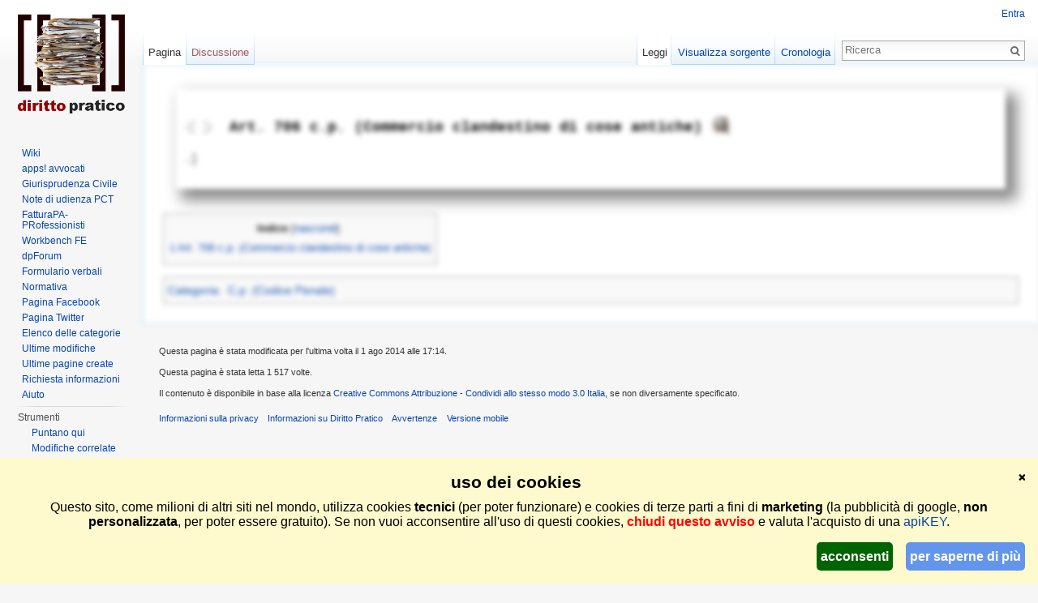

--- FILE ---
content_type: text/html; charset=UTF-8
request_url: https://wiki.dirittopratico.it/Art._706_c.p.
body_size: 10268
content:
<!DOCTYPE html>
<html lang="it" dir="ltr" class="client-nojs">
<head>
<meta charset="UTF-8" />
<title>Art. 706 c.p. (Commercio clandestino di cose antiche)</title>
<meta name="generator" content="MediaWiki 1.24.2" />
<meta name="keywords" content="Art.,706,c.p.,Commercio,clandestino,di,cose,antiche" />
<meta name="description" content="Art. 706 cp (codice penale) (Commercio clandestino di cose antiche)" />
<meta name="twitter:description" content="Art. 706 cp (codice penale) (Commercio clandestino di cose antiche)" />
<link rel="shortcut icon" href="/favicon.ico" />
<link rel="search" type="application/opensearchdescription+xml" href="/opensearch_desc.php" title="Diritto Pratico (it)" />
<link rel="EditURI" type="application/rsd+xml" href="https://wiki.dirittopratico.it/api.php?action=rsd" />
<link rel="alternate" hreflang="x-default" href="/Art._706_c.p." />
<link rel="copyright" href="https://creativecommons.org/licenses/by-sa/3.0/it/" />
<link rel="alternate" type="application/atom+xml" title="Feed Atom di Diritto Pratico" href="/index.php?title=Speciale:UltimeModifiche&amp;feed=atom" />
<link rel="stylesheet" href="https://wiki.dirittopratico.it/load.php?debug=false&amp;lang=it&amp;modules=mediawiki.legacy.commonPrint%2Cshared%7Cmediawiki.skinning.interface%7Cmediawiki.ui.button%7Cskins.vector.styles&amp;only=styles&amp;skin=vector&amp;*" />
<style>.firstHeading, .subtitle, #siteSub, #contentSub, .pagetitle { display:none; }</style>
<meta name="ResourceLoaderDynamicStyles" content="" />
<link rel="stylesheet" href="https://wiki.dirittopratico.it/load.php?debug=false&amp;lang=it&amp;modules=site&amp;only=styles&amp;skin=vector&amp;*" />
<style>a:lang(ar),a:lang(kk-arab),a:lang(mzn),a:lang(ps),a:lang(ur){text-decoration:none}
/* cache key: ubq8vvs9_rw9OL-wiki:resourceloader:filter:minify-css:7:8de84c833c72ea73a20011cf09df82c7 */</style>
<script src="https://wiki.dirittopratico.it/load.php?debug=false&amp;lang=it&amp;modules=startup&amp;only=scripts&amp;skin=vector&amp;*"></script>
<script>if(window.mw){
mw.config.set({"wgCanonicalNamespace":"","wgCanonicalSpecialPageName":false,"wgNamespaceNumber":0,"wgPageName":"Art._706_c.p.","wgTitle":"Art. 706 c.p.","wgCurRevisionId":60487,"wgRevisionId":60487,"wgArticleId":749,"wgIsArticle":true,"wgIsRedirect":false,"wgAction":"view","wgUserName":null,"wgUserGroups":["*"],"wgCategories":["C.p. (Codice Penale)"],"wgBreakFrames":false,"wgPageContentLanguage":"it","wgPageContentModel":"wikitext","wgSeparatorTransformTable":[",\t."," \t,"],"wgDigitTransformTable":["",""],"wgDefaultDateFormat":"dmy","wgMonthNames":["","gennaio","febbraio","marzo","aprile","maggio","giugno","luglio","agosto","settembre","ottobre","novembre","dicembre"],"wgMonthNamesShort":["","gen","feb","mar","apr","mag","giu","lug","ago","set","ott","nov","dic"],"wgRelevantPageName":"Art._706_c.p.","wgIsProbablyEditable":false,"wgRestrictionEdit":[],"wgRestrictionMove":[],"wgWikiEditorEnabledModules":{"toolbar":true,"dialogs":true,"hidesig":true,"preview":true,"previewDialog":false,"publish":true},"wgCategoryTreePageCategoryOptions":"{\"mode\":0,\"hideprefix\":20,\"showcount\":true,\"namespaces\":false}"});
}</script><script>if(window.mw){
mw.loader.implement("user.options",function($,jQuery){mw.user.options.set({"ccmeonemails":0,"cols":80,"date":"default","diffonly":0,"disablemail":0,"editfont":"default","editondblclick":0,"editsectiononrightclick":0,"enotifminoredits":0,"enotifrevealaddr":0,"enotifusertalkpages":1,"enotifwatchlistpages":1,"extendwatchlist":0,"fancysig":0,"forceeditsummary":0,"gender":"unknown","hideminor":0,"hidepatrolled":0,"imagesize":2,"math":1,"minordefault":0,"newpageshidepatrolled":0,"nickname":"","norollbackdiff":0,"numberheadings":0,"previewonfirst":0,"previewontop":1,"rcdays":7,"rclimit":50,"rows":25,"showhiddencats":0,"shownumberswatching":1,"showtoolbar":1,"skin":"vector","stubthreshold":0,"thumbsize":5,"underline":2,"uselivepreview":0,"usenewrc":0,"watchcreations":1,"watchdefault":1,"watchdeletion":0,"watchlistdays":3,"watchlisthideanons":0,"watchlisthidebots":0,"watchlisthideliu":0,"watchlisthideminor":0,"watchlisthideown":0,"watchlisthidepatrolled":0,"watchmoves":0,"watchrollback":0,
"wllimit":250,"useeditwarning":1,"prefershttps":1,"usebetatoolbar":1,"usebetatoolbar-cgd":1,"wikieditor-preview":1,"wikieditor-publish":1,"language":"it","variant-gan":"gan","variant-iu":"iu","variant-kk":"kk","variant-ku":"ku","variant-shi":"shi","variant-sr":"sr","variant-tg":"tg","variant-uz":"uz","variant-zh":"zh","searchNs0":true,"searchNs1":false,"searchNs2":false,"searchNs3":false,"searchNs4":false,"searchNs5":false,"searchNs6":false,"searchNs7":false,"searchNs8":false,"searchNs9":false,"searchNs10":false,"searchNs11":false,"searchNs12":false,"searchNs13":false,"searchNs14":false,"searchNs15":false,"variant":"it"});},{},{});mw.loader.implement("user.tokens",function($,jQuery){mw.user.tokens.set({"editToken":"+\\","patrolToken":"+\\","watchToken":"+\\"});},{},{});
/* cache key: ubq8vvs9_rw9OL-wiki:resourceloader:filter:minify-js:7:a7fd470c6f6273bc884792ec410e1cc7 */
}</script>
<script>if(window.mw){
mw.loader.load(["mediawiki.page.startup","mediawiki.legacy.wikibits","mediawiki.legacy.ajax","skins.vector.js"]);
}</script>
<meta property="og:description" content="Art. 706 cp (codice penale) (Commercio clandestino di cose antiche)" />

<!--[if lt IE 7]><style type="text/css">body{behavior:url("/skins/Vector/csshover.min.htc")}</style><![endif]-->
</head>
<body class="mediawiki ltr sitedir-ltr ns-0 ns-subject page-Art_706_c_p skin-vector action-view vector-animateLayout">
		
		
		<div id="mw-page-base" class="noprint"></div>
		<div id="mw-head-base" class="noprint"></div>

		
		<div id="content" class="mw-body" role="main">
			<a id="top"></a>

						<h1 id="firstHeading" class="firstHeading" lang="it"><span dir="auto">Art. 706 c.p.</span></h1>
						<div id="bodyContent" class="mw-body-content">
									<div id="siteSub">Da Diritto Pratico.</div>
								<div id="contentSub"></div>
												<div id="jump-to-nav" class="mw-jump">
					Vai a:					<a href="#mw-navigation">navigazione</a>, 					<a href="#p-search">ricerca</a>
				</div>
				<div id="mw-content-text" lang="it" dir="ltr" class="mw-content-ltr"><p><style>
#articolo br {
    content: "A" !important;
    display: block !important;
    margin-bottom: 1.2em !important;
}
#articolo p {margin-top: 1em !important;}
</style>
</p>
<div id="articolo" style="clear: both;padding:10px; margin:30px auto 30px; width:95%; -moz-box-shadow: 10px 10px 16px 4px #888888; -webkit-box-shadow: 10px 10px 16px 4px #888888; box-shadow: 10px 10px 16px 4px #888888;">
<p></p>
<div class="noprint" style="float:left;margin-top:-3px;margin-right:20px;">
<p><a href="/Art._705_c.p." title="vai all&#39;articolo precedente: Art. 705 c.p."><img alt="vai all&#39;articolo precedente: Art. 705 c.p." src="/images/5/5f/Indietro.png" width="16" height="16" style="vertical-align: text-bottom" /></a>
<a href="/Art._707_c.p." title="vai all&#39;articolo successivo: Art. 707 c.p."><img alt="vai all&#39;articolo successivo: Art. 707 c.p." src="/images/0/0d/Avanti.png" width="16" height="16" style="vertical-align: text-bottom" /></a>
</p>
</div>
<h3><span class="mw-headline" id="Art._706_c.p._.28Commercio_clandestino_di_cose_antiche.29"><span style="font-size:18px; font-family: Courier, monospace;"><strong>Art. 706 c.p. (Commercio clandestino di cose antiche)</strong> <span class="noprint" style="font-size:10px;"><a href="https://www.studiodestasio.it/search.html?q=Art.%20706%20c.p.%20%28Commercio%20clandestino%20di%20cose%20antiche%29" title="approfondisci"><img alt="approfondisci" src="/images/0/04/Cerca.png" width="23" height="21" style="vertical-align: text-bottom" /></a></span></span></span></h3>
<p style="font-size:14px; font-family: Courier, monospace;">.]<br /></p><br />
</div>
<p>
</p>
<div id="toc" class="toc"><div id="toctitle"><h2>Indice</h2></div>
<ul>
<li class="toclevel-1"><a href="#Art._706_c.p._.28Commercio_clandestino_di_cose_antiche.29"><span class="tocnumber">1</span> <span class="toctext"><span>Art. 706 c.p. (Commercio clandestino di cose antiche) <span></span></span></span></a></li>
</ul>
</div>


<!-- 
NewPP limit report
CPU time usage: 0.021 seconds
Real time usage: 0.024 seconds
Preprocessor visited node count: 109/1000000
Preprocessor generated node count: 517/1000000
Post‐expand include size: 2474/2097152 bytes
Template argument size: 368/2097152 bytes
Highest expansion depth: 6/40
Expensive parser function count: 0/100
-->

<!-- Saved in parser cache with key ubq8vvs9_rw9OL-wiki:pcache:idhash:749-0!*!*!*!it!5!* and timestamp 20260125130552 and revision id 60487
 -->
</div>									<div class="printfooter">
						Estratto da "<a dir="ltr" href="https://wiki.dirittopratico.it/index.php?title=Art._706_c.p.&amp;oldid=60487">https://wiki.dirittopratico.it/index.php?title=Art._706_c.p.&amp;oldid=60487</a>"					</div>
													<div id='catlinks' class='catlinks'><div id="mw-normal-catlinks" class="mw-normal-catlinks"><a href="/Speciale:Categorie" title="Speciale:Categorie">Categoria</a>: <ul><li><a href="/Categoria:C.p._(Codice_Penale)" title="Categoria:C.p. (Codice Penale)">C.p. (Codice Penale)</a></li></ul></div></div>												<div class="visualClear"></div>
						

			</div>
		</div>
		<div id="mw-navigation">
			<h2>Menu di navigazione</h2>

			<div id="mw-head">
									<div id="p-personal" role="navigation" class="" aria-labelledby="p-personal-label">
						<h3 id="p-personal-label">Strumenti personali</h3>
						<ul>
							<li id="pt-login"><a href="/index.php?title=Speciale:Entra&amp;returnto=Art.+706+c.p." title="La registrazione è consigliata, anche se non obbligatoria [o]" accesskey="o">Entra</a></li>						</ul>
					</div>
									<div id="left-navigation">
										<div id="p-namespaces" role="navigation" class="vectorTabs" aria-labelledby="p-namespaces-label">
						<h3 id="p-namespaces-label">Namespace</h3>
						<ul>
															<li  id="ca-nstab-main" class="selected"><span><a href="/Art._706_c.p."  title="Vedi la voce [c]" accesskey="c">Pagina</a></span></li>
															<li  id="ca-talk" class="new"><span><a href="/index.php?title=Discussione:Art._706_c.p.&amp;action=edit&amp;redlink=1"  title="Vedi le discussioni relative a questa pagina [t]" accesskey="t">Discussione</a></span></li>
													</ul>
					</div>
										<div id="p-variants" role="navigation" class="vectorMenu emptyPortlet" aria-labelledby="p-variants-label">
												<h3 id="p-variants-label"><span>Varianti</span><a href="#"></a></h3>

						<div class="menu">
							<ul>
															</ul>
						</div>
					</div>
									</div>
				<div id="right-navigation">
										<div id="p-views" role="navigation" class="vectorTabs" aria-labelledby="p-views-label">
						<h3 id="p-views-label">Visite</h3>
						<ul>
															<li id="ca-view" class="selected"><span><a href="/Art._706_c.p." >Leggi</a></span></li>
															<li id="ca-viewsource"><span><a href="/index.php?title=Art._706_c.p.&amp;action=edit"  title="Questa pagina è protetta, ma puoi vedere il suo codice sorgente [e]" accesskey="e">Visualizza sorgente</a></span></li>
															<li id="ca-history" class="collapsible"><span><a href="/index.php?title=Art._706_c.p.&amp;action=history"  title="Versioni precedenti di questa pagina [h]" accesskey="h">Cronologia</a></span></li>
													</ul>
					</div>
										<div id="p-cactions" role="navigation" class="vectorMenu emptyPortlet" aria-labelledby="p-cactions-label">
						<h3 id="p-cactions-label"><span>Altro</span><a href="#"></a></h3>

						<div class="menu">
							<ul>
															</ul>
						</div>
					</div>
										<div id="p-search" role="search">
						<h3>
							<label for="searchInput">Ricerca</label>
						</h3>

						<form action="/index.php" id="searchform">
														<div id="simpleSearch">
															<input type="search" name="search" placeholder="Ricerca" title="Cerca all'interno di Diritto Pratico [f]" accesskey="f" id="searchInput" /><input type="hidden" value="Speciale:Ricerca" name="title" /><input type="submit" name="fulltext" value="Ricerca" title="Cerca il testo indicato nelle pagine" id="mw-searchButton" class="searchButton mw-fallbackSearchButton" /><input type="submit" name="go" value="Vai" title="Vai a una pagina con il titolo indicato, se esiste" id="searchButton" class="searchButton" />								</div>
						</form>
					</div>
									</div>
			</div>
			<div id="mw-panel">
				<div id="p-logo" role="banner"><a style="background-image: url(/skins/common/images/dirittopratico.png);" href="/Diritto_Pratico"  title="Visita la pagina principale"></a></div>
						<div class="portal" role="navigation" id='p-navigation' aria-labelledby='p-navigation-label'>
			<h3 id='p-navigation-label'>Navigazione</h3>

			<div class="body">
									<ul>
													<li id="n-Wiki"><a href="/Diritto_Pratico">Wiki</a></li>
													<li id="n-apps.21-avvocati"><a href="https://apps.dirittopratico.it">apps! avvocati</a></li>
													<li id="n-Giurisprudenza-Civile"><a href="https://apps.dirittopratico.it/sentenze.html">Giurisprudenza Civile</a></li>
													<li id="n-Note-di-udienza-PCT"><a href="https://note.dirittopratico.it">Note di udienza PCT</a></li>
													<li id="n-FatturaPA-PRofessionisti"><a href="https://fpa.dirittopratico.it">FatturaPA-PRofessionisti</a></li>
													<li id="n-Workbench-FE"><a href="https://fpa.dirittopratico.it/wb.html">Workbench FE</a></li>
													<li id="n-dpForum"><a href="https://www.dirittopratico.it/forum">dpForum</a></li>
													<li id="n-Formulario-verbali"><a href="/Categoria:Formulario_verbali">Formulario verbali</a></li>
													<li id="n-Normativa"><a href="/Categoria:Normativa">Normativa</a></li>
													<li id="n-Pagina-Facebook"><a href="https://www.facebook.com/dirittopratico" rel="nofollow">Pagina Facebook</a></li>
													<li id="n-Pagina-Twitter"><a href="https://twitter.com/dirittopratico" rel="nofollow">Pagina Twitter</a></li>
													<li id="n-Elenco-delle-categorie"><a href="/Speciale:Categorie">Elenco delle categorie</a></li>
													<li id="n-recentchanges"><a href="/Speciale:UltimeModifiche" title="Elenco delle ultime modifiche del sito [r]" accesskey="r">Ultime modifiche</a></li>
													<li id="n-Ultime-pagine-create"><a href="/Speciale:PaginePi%C3%B9Recenti">Ultime pagine create</a></li>
													<li id="n-Richiesta-informazioni"><a href="/Speciale:Contatti">Richiesta informazioni</a></li>
													<li id="n-help"><a href="https://www.mediawiki.org/wiki/Special:MyLanguage/Help:Contents" rel="nofollow" title="Pagine di aiuto">Aiuto</a></li>
											</ul>
							</div>
		</div>
			<div class="portal" role="navigation" id='p-tb' aria-labelledby='p-tb-label'>
			<h3 id='p-tb-label'>Strumenti</h3>

			<div class="body">
									<ul>
													<li id="t-whatlinkshere"><a href="/Speciale:PuntanoQui/Art._706_c.p." title="Elenco di tutte le pagine che sono collegate a questa [j]" accesskey="j">Puntano qui</a></li>
													<li id="t-recentchangeslinked"><a href="/Speciale:ModificheCorrelate/Art._706_c.p." title="Elenco delle ultime modifiche alle pagine collegate a questa [k]" accesskey="k">Modifiche correlate</a></li>
													<li id="t-specialpages"><a href="/Speciale:PagineSpeciali" title="Lista di tutte le pagine speciali [q]" accesskey="q">Pagine speciali</a></li>
													<li id="t-print"><a href="/index.php?title=Art._706_c.p.&amp;printable=yes" rel="alternate" title="Versione stampabile di questa pagina [p]" accesskey="p">Versione stampabile</a></li>
													<li id="t-permalink"><a href="/index.php?title=Art._706_c.p.&amp;oldid=60487" title="Collegamento permanente a questa versione della pagina">Link permanente</a></li>
													<li id="t-info"><a href="/index.php?title=Art._706_c.p.&amp;action=info">Informazioni sulla pagina</a></li>
											</ul>
							</div>
		</div>
					
				
				<ul id="footer-icons" style="list-style:none; margin-top:30px;" class="noprint">
					<li style="margin-top:15px;margin-left:0px;" id="footer-copyrightico">
						<a href="https://creativecommons.org/licenses/by-sa/3.0/it/"><img src="https://i.creativecommons.org/l/by-sa/3.0/it/88x31.png" alt="Creative Commons Attribuzione - Condividi allo stesso modo 3.0 Italia" width="88" height="31" /></a>
					</li>
					<li style="margin-top:15px;margin-left:0px;" id="footer-poweredbyico">
						<a href="//www.mediawiki.org/"><img src="/resources/assets/poweredby_mediawiki_88x31.png" alt="Powered by MediaWiki" width="88" height="31" /></a>
					</li>

				</ul>
				

								
				
				
			</div>
		</div>
		<div id="footer" role="contentinfo">
	
		
							<ul id="footer-info">
											<li id="footer-info-lastmod"> Questa pagina è stata modificata per l'ultima volta il 1 ago 2014 alle 17:14.</li>
											<li id="footer-info-viewcount">Questa pagina è stata letta 1 517 volte.</li>
											<li id="footer-info-copyright">Il contenuto è disponibile in base alla licenza <a class="external" rel="nofollow" href="https://creativecommons.org/licenses/by-sa/3.0/it/">Creative Commons Attribuzione - Condividi allo stesso modo 3.0 Italia</a>, se non diversamente specificato.</li>
									</ul>
							<ul id="footer-places">
											<li id="footer-places-privacy"><a href="/Diritto_Pratico:Informazioni_sulla_privacy" title="Diritto Pratico:Informazioni sulla privacy">Informazioni sulla privacy</a></li>
											<li id="footer-places-about"><a href="/Diritto_Pratico:Informazioni" title="Diritto Pratico:Informazioni">Informazioni su Diritto Pratico</a></li>
											<li id="footer-places-disclaimer"><a href="/Diritto_Pratico:Avvertenze_generali" title="Diritto Pratico:Avvertenze generali">Avvertenze</a></li>
											<li id="footer-places-mobileview"><a href="https://wiki.dirittopratico.it/index.php?title=Art._706_c.p.&amp;mobileaction=toggle_view_mobile" class="noprint stopMobileRedirectToggle">Versione mobile</a></li>
									</ul>
						
			<div style="clear:both"></div>
		</div>
		<script>/*<![CDATA[*/window.jQuery && jQuery.ready();/*]]>*/</script><script>if(window.mw){
mw.loader.state({"site":"loading","user":"ready","user.groups":"ready"});
}</script>
<script>if(window.mw){
mw.loader.load(["mediawiki.toc","mediawiki.action.view.postEdit","mediawiki.user","mediawiki.hidpi","mediawiki.page.ready","mediawiki.searchSuggest"],null,true);
}</script>
<script>if(window.mw){
document.write("\u003Cscript src=\"https://wiki.dirittopratico.it/load.php?debug=false\u0026amp;lang=it\u0026amp;modules=site\u0026amp;only=scripts\u0026amp;skin=vector\u0026amp;*\"\u003E\u003C/script\u003E");
}</script>
<script>if(window.mw){
mw.config.set({"wgBackendResponseTime":131});
}</script><style>
.appriseOverlay {
	position: fixed;
	top: 0;
	left: 0;
	background: rgba(0, 0, 0, 0.3);
	display: none;
}

.appriseOuter {
	background: #eee;
	border: 1px solid #fff;
	box-shadow: 0 3px 7px #333;
	-moz-box-shadow: 0 3px 7px #333;
	-webkit-box-shadow: 0 3px 7px #333;
	-moz-border-radius: 4px;
	-webkit-border-radius: 4px;
	border-radius: 4px;
	-khtml-border-radius: 4px;
	z-index: 99999999;
	min-width: 200px;
	min-height: 50px;
	max-width: 75%;
	position: fixed;
	display: none;
}

.appriseInner {
	text-align: center;
	color: #333;
	text-shadow: 0 1px 0 #fff;
	padding: 20px;
}

.appriseInner button {
	font-size: 1.2em !important;
	width: initial;
	border: 1px solid #bbb;
	-moz-border-radius: 3px;
	-webkit-border-radius: 3px;
	border-radius: 3px;
	-khtml-border-radius: 3px;
	background: 0;
	color: #232d3d;
	font-size: 12px;
	font-weight: 700;
	text-shadow: 0 1px 0 #fff;
	cursor: pointer;
	box-shadow: 0 1px 2px #ccc;
	-moz-box-shadow: 0 1px 2px #ccc;
	-webkit-box-shadow: 0 1px 2px #ccc;
	margin: 0 3px;
	padding: 4px 10px;
}

.appriseInner button:hover {
	color: #d85054;
}

.aButtons,
.aInput {
	text-align: center;
	margin: 20px 10px 0;
}

.aTextbox {
	border: 1px solid #aaa;
	-moz-border-radius: 4px;
	-webkit-border-radius: 4px;
	border-radius: 4px;
	-khtml-border-radius: 4px;
	box-shadow: 0 1px 0 #fff;
	-moz-box-shadow: 0 1px 0 #fff;
	-webkit-box-shadow: 0 1px 0 #fff;
	width: 180px;
	font-size: 12px;
	font-weight: 700;
	padding: 5px 10px;
}
</style>
<script>
/* js-cookie */
!function(e){var n;if("function"==typeof define&&define.amd&&(define(e),n=!0),"object"==typeof exports&&(module.exports=e(),n=!0),!n){var t=window.Cookies,o=window.Cookies=e();o.noConflict=function(){return window.Cookies=t,o}}}(function(){function e(){for(var e=0,n={};e<arguments.length;e++){var t=arguments[e];for(var o in t)n[o]=t[o]}return n}function n(e){return e.replace(/(%[0-9A-Z]{2})+/g,decodeURIComponent)}return function t(o){function r(){}function i(n,t,i){if("undefined"!=typeof document){"number"==typeof(i=e({path:"/"},r.defaults,i)).expires&&(i.expires=new Date(1*new Date+864e5*i.expires)),i.expires=i.expires?i.expires.toUTCString():"";try{var c=JSON.stringify(t);/^[\{\[]/.test(c)&&(t=c)}catch(e){}t=o.write?o.write(t,n):encodeURIComponent(String(t)).replace(/%(23|24|26|2B|3A|3C|3E|3D|2F|3F|40|5B|5D|5E|60|7B|7D|7C)/g,decodeURIComponent),n=encodeURIComponent(String(n)).replace(/%(23|24|26|2B|5E|60|7C)/g,decodeURIComponent).replace(/[\(\)]/g,escape);var f="";for(var u in i)i[u]&&(f+="; "+u,!0!==i[u]&&(f+="="+i[u].split(";")[0]));return document.cookie=n+"="+t+f}}function c(e,t){if("undefined"!=typeof document){for(var r={},i=document.cookie?document.cookie.split("; "):[],c=0;c<i.length;c++){var f=i[c].split("="),u=f.slice(1).join("=");t||'"'!==u.charAt(0)||(u=u.slice(1,-1));try{var a=n(f[0]);if(u=(o.read||o)(u,a)||n(u),t)try{u=JSON.parse(u)}catch(e){}if(r[a]=u,e===a)break}catch(e){}}return e?r[e]:r}}return r.set=i,r.get=function(e){return c(e,!1)},r.getJSON=function(e){return c(e,!0)},r.remove=function(n,t){i(n,"",e(t,{expires:-1}))},r.defaults={},r.withConverter=t,r}(function(){})});
(function(window) {
     if (!!window.cookieChoices) {
       return window.cookieChoices;
     }
     var document = window.document; 
     var supportsTextContent = 'textContent' in document.body;
     var cookieChoices = (function() {
       var cookieName = 'displayCookieConsent';
       var cookieConsentId = 'cookieChoiceInfo';
       var dismissLinkId = 'cookieChoiceDismiss';
       function _createHeaderElement(cookieText, dismissText, linkText, linkHref) {
         var butterBarStyles = 'position:fixed;background-color:lemonchiffon;' +
             'margin:0; left:0; bottom:0;padding: 0.5em 1em 1em;z-index:1000;text-align:center;width:-webkit-fill-available;';
         var cookieConsentElement = document.createElement('div');
         cookieConsentElement.id = cookieConsentId;
         cookieConsentElement.style.cssText = butterBarStyles;
         cookieConsentElement.appendChild(_createConsentText(cookieText));
         if (!!linkText && !!linkHref) {
           cookieConsentElement.appendChild(_createInformationLink(linkText, linkHref));
         }
         cookieConsentElement.appendChild(_createDismissLink(dismissText));
         return cookieConsentElement;
       }
       function _createDialogElement(cookieText, dismissText, linkText, linkHref) {
         var glassStyle = 'position:fixed;width:100%;height:100%;z-index:999;' +
             'top:0;left:0;opacity:0.5;filter:alpha(opacity=50);' +
             'background-color:#ccc;';
         var dialogStyle = 'z-index:1000;position:fixed;left:50%;top:50%';
         var contentStyle = 'position:relative;left:-50%;margin-top:-25%;' +
             'background-color:#fff;padding:20px;box-shadow:4px 4px 25px #888;';
         var cookieConsentElement = document.createElement('div');
         cookieConsentElement.id = cookieConsentId;
         var glassPanel = document.createElement('div');
         glassPanel.style.cssText = glassStyle;
         var content = document.createElement('div');
         content.style.cssText = contentStyle;
         var dialog = document.createElement('div');
         dialog.style.cssText = dialogStyle;
         var dismissLink = _createDismissLink(dismissText);
		 dismissLink.style.display = 'block';
         dismissLink.style.textAlign = 'right';
         dismissLink.style.marginTop = '8px';
         content.appendChild(_createConsentText(cookieText));
         if (!!linkText && !!linkHref) {
           content.appendChild(_createInformationLink(linkText, linkHref));
         }
         content.appendChild(dismissLink);
         dialog.appendChild(content);
         cookieConsentElement.appendChild(glassPanel);
         cookieConsentElement.appendChild(dialog);
         return cookieConsentElement;
       }
       function _setElementText(element, text) {
         if (supportsTextContent) {
           element.innerHTML = text;
         } else {
           element.innerText = text;
         }
       }
       function _createConsentText(cookieText) {
         var consentText = document.createElement('span');
		 consentText.style.display = "block";
         _setElementText(consentText, cookieText);
         return consentText;
       }
       function _createDismissLink(dismissText) {
         var dismissLink = document.createElement('a');
         _setElementText(dismissLink, dismissText);
         dismissLink.id = dismissLinkId;
         dismissLink.href = '#';
         var dismissLinkStyle = 'float:right;margin: 1em 1em 0 0;display: block;background:darkgreen;text-decoration:none;padding: 5px;text-align: center;border-radius: 5px;color: white;font-weight: bold;line-height: 25px;';
         dismissLink.style.cssText = dismissLinkStyle;
		 return dismissLink;
       }
       function _createInformationLink(linkText, linkHref) {
         var infoLink = document.createElement('a');
         _setElementText(infoLink, linkText);
         infoLink.href = linkHref;
         infoLink.target = '_blank';
         var infoLinkStyle = 'float:right;margin: 1em 0 0 0;display: block;background:cornflowerblue;text-decoration:none;padding: 5px;text-align: center;border-radius: 5px;color: white;font-weight: bold;line-height: 25px;';
         infoLink.style.cssText = infoLinkStyle;

         return infoLink;
       }
       function _dismissLinkClick() {
         _saveUserPreference();
         _removeCookieConsent();
		 location.reload();
         return false;
       }
       function _showCookieConsent(cookieText, dismissText, linkText, linkHref, isDialog) {
         if (Cookies.get("displayCookieConsent")!="y") {
           _removeCookieConsent();
		   $("#content").css('filter','blur(3px)');
           var consentElement = (isDialog) ?
               _createDialogElement(cookieText, dismissText, linkText, linkHref) :
           _createHeaderElement(cookieText, dismissText, linkText, linkHref);
           var fragment = document.createDocumentFragment();
           fragment.appendChild(consentElement);
           document.body.appendChild(fragment.cloneNode(true));
		   if (Cookies.get("displayCookieConsent")=="n") {
			   document.getElementById('cookieChoiceInfo').style.height = '1.8em';
			   document.getElementById('cookieinfoclose').style.display = 'none'
			   $("#content").css('filter','blur(0)');
		   }
           document.getElementById(dismissLinkId).onclick = _dismissLinkClick;
         }
       }
       function showCookieConsentBar(cookieText, dismissText, linkText, linkHref) {
         _showCookieConsent(cookieText, dismissText, linkText, linkHref, false);
       }
       function showCookieConsentDialog(cookieText, dismissText, linkText, linkHref) {
         _showCookieConsent(cookieText, dismissText, linkText, linkHref, true);
       }
       function _removeCookieConsent() {
         var cookieChoiceElement = document.getElementById(cookieConsentId);
         if (cookieChoiceElement != null) {
           cookieChoiceElement.parentNode.removeChild(cookieChoiceElement);
         }
       }
       function _saveUserPreference() {
         // Durata del cookie di un anno
         var expiryDate = new Date();
         expiryDate.setFullYear(expiryDate.getFullYear() + 1);
         document.cookie = cookieName + '=y; expires=' + expiryDate.toGMTString()+"; path=/";
       }
       function _shouldDisplayConsent() {
         // Per mostrare il banner solo in mancanza del cookie
         return !document.cookie.match(new RegExp(cookieName + '=([^;]+)'));
       }
       var exports = {};
       exports.showCookieConsentBar = showCookieConsentBar;
       exports.showCookieConsentDialog = showCookieConsentDialog;
       return exports;
     })();
     window.cookieChoices = cookieChoices;
     return cookieChoices;
   })(this);
   document.addEventListener('DOMContentLoaded', function(event) {
     cookieChoices.showCookieConsentBar("<h3><span id=\"cookieinfo\" style=\"cursor:pointer\" onclick=\"document.getElementById('cookieChoiceInfo').style.height = 'initial';document.getElementById('cookieinfoclose').style.display = 'block';\">uso dei cookies</span><span id=\"cookieinfoclose\" style=\"float:right;font-size: 50%;cursor:pointer\" onclick=\"$('#content').css('filter','blur(0)');document.getElementById('cookieChoiceInfo').style.height = '1em';document.getElementById('cookieinfoclose').style.display = 'none';var expiryDate=new Date();expiryDate.setFullYear(expiryDate.getFullYear()+1);document.cookie='displayCookieConsent=n;expires='+expiryDate.toGMTString()+';path=/';\">❌</span></h3>Questo sito, come milioni di altri siti nel mondo, utilizza cookies <b>tecnici</b> (per poter funzionare) e cookies di terze parti a fini di <b>marketing</b> (la pubblicità di google, <b>non personalizzata</b>, per poter essere gratuito). Se non vuoi acconsentire all'uso di questi cookies, <a style=\"color:red;cursor:pointer;font-weight:bold;\" onclick=\"getElementById('cookieinfoclose').click()\">chiudi questo avviso</a> e valuta l\'acquisto di una <a href=\"https://apps.dirittopratico.it/apikey.html\">apiKEY</a>.",  'acconsenti', 'per saperne di più', 'https://wiki.dirittopratico.it/Diritto_Pratico:Informazioni_sulla_privacy');
});
function apprise(e,t,a){var n={confirm:!1,verify:!1,input:!1,animate:!1};if(t)for(var p in n)void 0===t[p]&&(t[p]=n[p]);var i=$(document).height(),s=$(document).width();if($("body").append('<div class="appriseOverlay" id="aOverlay"></div>'),$(".appriseOverlay").css("height",i).css("width",s).fadeIn(100),$("body").append('<div class="appriseOuter"></div>'),$(".appriseOuter").append('<div class="appriseInner"></div>'),$(".appriseInner").append(e.replace(/\n/g,"<br />")),$(".appriseOuter").css("left",($(window).width()-$(".appriseOuter").width())/2+$(window).scrollLeft()+"px"),t)if(t.animate){var o=t.animate;isNaN(o)&&(o=400),$(".appriseOuter").css("top","-200px").show().animate({top:"100px"},o)}else $(".appriseOuter").css("top","100px").fadeIn(200);else $(".appriseOuter").css("top","100px").fadeIn(200);t&&t.input&&($(".appriseInner").append('<div class="aInput"><input type="text" class="aTextbox" t="aTextbox" /></div>'),$(".aTextbox").focus()),$(".appriseInner").append('<div class="aButtons"></div>'),t?t.confirm||t.input?($(".aButtons").append('<button value="ok">Ok</button>'),$(".aButtons").append('<button value="cancel">Cancel</button>')):t.verify?($(".aButtons").append('<button value="ok">&nbsp;Si&nbsp;</button>'),$(".aButtons").append('<button value="cancel">No</button>')):$(".aButtons").append('<button value="ok">Ok</button>'):$(".aButtons").append('<button value="ok">Ok</button>'),$(document).keypress(function(e){$(".appriseOverlay").is(":visible")&&13==e.keyCode&&(e.preventDefault(),$('.aButtons > button[value="ok"]').click())});var r=!1;$(".aTextbox").keyup(function(){r=$(this).val()}),$(".aButtons > button").click(function(){if($(".appriseOverlay").remove(),$(".appriseOuter").remove(),a){var e=$(this).attr("value");"ok"==e?a(!t||(!t.input||r)):"cancel"==e&&a(!1)}})}window.alert,window.alert=function(e){apprise(e)};
window.onload = function() {setTimeout(function() {var ad = document.querySelector("ins.adsbygoogle");if (ad && ad.innerHTML.replace(/\s/g, "").length == 0 && !window.location.href.startsWith("https://apps.dirittopratico.it/apikey")) apprise("<h1>Hai un AdBlock attivo!</h1><p>Come puoi immaginare mantenere Diritto Pratico ha un costo e la pubblicità, tutto sommato molto poco invasiva, ha il solo obiettivo di riuscire a coprirlo. Il tempo dedicato allo sviluppo delle applicazioni apps! Avvocati, Note di udienza e FatturaPA professionisti, al mantenimento del wiki, della directory, del forum e del blog, è il frutto di pura passione ed è ampiamente ripagato dall'illusione che tutto questo possa essere, a qualcuno, di qualche utilità! Disabilita il tuo AdBlock o inserisci Diritto Pratico nella sua WhiteList!</p><p>Se proprio non sopporti i banner, valuta la possibilità di <a href='https://apps.dirittopratico.it/apikey.html'>acquistare una <b>API-Key</b>!</a> Per appena € 9,50 <b>navigherai senza banner pubblicitari</b>; potrai inviare automaticamente via e-mail una copia di cortesia pdf delle fatture elettroniche generate con FatturaPA-PRofessionisti rimuovendo l'annotazione \"generato con https://fpa.dirittopratico.it\"; potrai ricevere via e-mail i pdf prodotti con i modelli di RedattorePDF o creare moduli personalizzati per ottenere informazioni dai Tuoi Clienti; avrai infine contribuito a mantenere in vita il progetto!</p>")},5000)};
</script>
	</body>
</html>
	

--- FILE ---
content_type: text/css; charset=utf-8
request_url: https://wiki.dirittopratico.it/load.php?debug=false&lang=it&modules=site&only=styles&skin=vector&*
body_size: -252
content:

/* cache key: ubq8vvs9_rw9OL-wiki:resourceloader:filter:minify-css:7:fcfd2c386b6ad6e4c3b915cf5193664b */

--- FILE ---
content_type: text/javascript; charset=utf-8
request_url: https://wiki.dirittopratico.it/load.php?debug=false&lang=it&modules=site&only=scripts&skin=vector&*
body_size: -200
content:
mw.loader.state({"site":"ready"});
/* cache key: ubq8vvs9_rw9OL-wiki:resourceloader:filter:minify-js:7:507d50f037763c9b2048d374c6b390f9 */

--- FILE ---
content_type: text/javascript; charset=utf-8
request_url: https://wiki.dirittopratico.it/load.php?debug=false&lang=it&modules=startup&only=scripts&skin=vector&*
body_size: 5737
content:
var mediaWikiLoadStart=(new Date()).getTime();function isCompatible(ua){if(ua===undefined){ua=navigator.userAgent;}return!((ua.indexOf('MSIE')!==-1&&parseFloat(ua.split('MSIE')[1])<8)||(ua.indexOf('Firefox/')!==-1&&parseFloat(ua.split('Firefox/')[1])<3)||(ua.indexOf('Opera/')!==-1&&(ua.indexOf('Version/')===-1?parseFloat(ua.split('Opera/')[1])<10:parseFloat(ua.split('Version/')[1])<12))||(ua.indexOf('Opera ')!==-1&&parseFloat(ua.split(' Opera ')[1])<10)||ua.match(/BlackBerry[^\/]*\/[1-5]\./)||ua.match(/webOS\/1\.[0-4]/)||ua.match(/PlayStation/i)||ua.match(/SymbianOS|Series60/)||ua.match(/NetFront/)||ua.match(/Opera Mini/)||ua.match(/S40OviBrowser/)||(ua.match(/Glass/)&&ua.match(/Android/)));}var startUp=function(){mw.config=new mw.Map(true);mw.loader.addSource({"local":"/load.php"});mw.loader.register([["site","1765307728",[],"site"],["noscript","1765307728",[],"noscript"],["filepage","1765307728"],["user.groups","1765307728",[],"user"],["user","1765307728",[],"user"],["user.cssprefs",
"1765307728",["mediawiki.user"],"private"],["user.options","1765307728",[],"private"],["user.tokens","1765307728",[],"private"],["mediawiki.language.data","1765307728",["mediawiki.language.init"]],["mediawiki.skinning.elements","1765307728"],["mediawiki.skinning.content","1765307728"],["mediawiki.skinning.interface","1765307728"],["mediawiki.skinning.content.parsoid","1765307728"],["mediawiki.skinning.content.externallinks","1765307728"],["jquery.accessKeyLabel","1765307747",["jquery.client","jquery.mwExtension"]],["jquery.appear","1765307728"],["jquery.arrowSteps","1765307728"],["jquery.async","1765307728"],["jquery.autoEllipsis","1765307728",["jquery.highlightText"]],["jquery.badge","1765307728",["mediawiki.language"]],["jquery.byteLength","1765307728"],["jquery.byteLimit","1765307728",["jquery.byteLength"]],["jquery.checkboxShiftClick","1765307728"],["jquery.chosen","1765307728"],["jquery.client","1765307728"],["jquery.color","1765307728",["jquery.colorUtil"]],["jquery.colorUtil",
"1765307728"],["jquery.confirmable","1765307728",["mediawiki.jqueryMsg"]],["jquery.cookie","1765307728"],["jquery.expandableField","1765307728"],["jquery.farbtastic","1765307728",["jquery.colorUtil"]],["jquery.footHovzer","1765307728"],["jquery.form","1765307728"],["jquery.fullscreen","1765307728"],["jquery.getAttrs","1765307728"],["jquery.hidpi","1765307728"],["jquery.highlightText","1765307728",["jquery.mwExtension"]],["jquery.hoverIntent","1765307728"],["jquery.json","1765307728"],["jquery.localize","1765307728"],["jquery.makeCollapsible","1765307747"],["jquery.mockjax","1765307728"],["jquery.mw-jump","1765307728"],["jquery.mwExtension","1765307728"],["jquery.placeholder","1765307728"],["jquery.qunit","1765307728"],["jquery.qunit.completenessTest","1765307728",["jquery.qunit"]],["jquery.spinner","1765307728"],["jquery.jStorage","1765307728",["json"]],["jquery.suggestions","1765307728",["jquery.highlightText"]],["jquery.tabIndex","1765307728"],["jquery.tablesorter","1765307728",[
"jquery.mwExtension","mediawiki.language.months"]],["jquery.textSelection","1765307728",["jquery.client"]],["jquery.throttle-debounce","1765307728"],["jquery.validate","1765307728"],["jquery.xmldom","1765307728"],["jquery.tipsy","1765307728"],["jquery.ui.core","1765307728",[],"jquery.ui"],["jquery.ui.accordion","1765307728",["jquery.ui.core","jquery.ui.widget"],"jquery.ui"],["jquery.ui.autocomplete","1765307728",["jquery.ui.menu"],"jquery.ui"],["jquery.ui.button","1765307728",["jquery.ui.core","jquery.ui.widget"],"jquery.ui"],["jquery.ui.datepicker","1765307728",["jquery.ui.core"],"jquery.ui"],["jquery.ui.dialog","1765307728",["jquery.ui.button","jquery.ui.draggable","jquery.ui.position","jquery.ui.resizable"],"jquery.ui"],["jquery.ui.draggable","1765307728",["jquery.ui.core","jquery.ui.mouse"],"jquery.ui"],["jquery.ui.droppable","1765307728",["jquery.ui.draggable"],"jquery.ui"],["jquery.ui.menu","1765307728",["jquery.ui.core","jquery.ui.position","jquery.ui.widget"],"jquery.ui"],[
"jquery.ui.mouse","1765307728",["jquery.ui.widget"],"jquery.ui"],["jquery.ui.position","1765307728",[],"jquery.ui"],["jquery.ui.progressbar","1765307728",["jquery.ui.core","jquery.ui.widget"],"jquery.ui"],["jquery.ui.resizable","1765307728",["jquery.ui.core","jquery.ui.mouse"],"jquery.ui"],["jquery.ui.selectable","1765307728",["jquery.ui.core","jquery.ui.mouse"],"jquery.ui"],["jquery.ui.slider","1765307728",["jquery.ui.core","jquery.ui.mouse"],"jquery.ui"],["jquery.ui.sortable","1765307728",["jquery.ui.core","jquery.ui.mouse"],"jquery.ui"],["jquery.ui.spinner","1765307728",["jquery.ui.button"],"jquery.ui"],["jquery.ui.tabs","1765307728",["jquery.ui.core","jquery.ui.widget"],"jquery.ui"],["jquery.ui.tooltip","1765307728",["jquery.ui.core","jquery.ui.position","jquery.ui.widget"],"jquery.ui"],["jquery.ui.widget","1765307728",[],"jquery.ui"],["jquery.effects.core","1765307728",[],"jquery.ui"],["jquery.effects.blind","1765307728",["jquery.effects.core"],"jquery.ui"],[
"jquery.effects.bounce","1765307728",["jquery.effects.core"],"jquery.ui"],["jquery.effects.clip","1765307728",["jquery.effects.core"],"jquery.ui"],["jquery.effects.drop","1765307728",["jquery.effects.core"],"jquery.ui"],["jquery.effects.explode","1765307728",["jquery.effects.core"],"jquery.ui"],["jquery.effects.fade","1765307728",["jquery.effects.core"],"jquery.ui"],["jquery.effects.fold","1765307728",["jquery.effects.core"],"jquery.ui"],["jquery.effects.highlight","1765307728",["jquery.effects.core"],"jquery.ui"],["jquery.effects.pulsate","1765307728",["jquery.effects.core"],"jquery.ui"],["jquery.effects.scale","1765307728",["jquery.effects.core"],"jquery.ui"],["jquery.effects.shake","1765307728",["jquery.effects.core"],"jquery.ui"],["jquery.effects.slide","1765307728",["jquery.effects.core"],"jquery.ui"],["jquery.effects.transfer","1765307728",["jquery.effects.core"],"jquery.ui"],["json","1765307728",[],null,"local",
"return!!(window.JSON\u0026\u0026JSON.stringify\u0026\u0026JSON.parse);"],["moment","1765307728"],["mediawiki.api","1765307728",["mediawiki.util"]],["mediawiki.api.category","1765307728",["mediawiki.Title","mediawiki.api"]],["mediawiki.api.edit","1765307728",["mediawiki.Title","mediawiki.api","user.tokens"]],["mediawiki.api.login","1765307728",["mediawiki.api"]],["mediawiki.api.parse","1765307728",["mediawiki.api"]],["mediawiki.api.watch","1765307728",["mediawiki.api","user.tokens"]],["mediawiki.content.json","1765307728"],["mediawiki.debug","1765307728",["jquery.footHovzer","jquery.tipsy"]],["mediawiki.debug.init","1765307728",["mediawiki.debug"]],["mediawiki.feedback","1765307728",["jquery.ui.dialog","mediawiki.api.edit","mediawiki.jqueryMsg"]],["mediawiki.hidpi","1765307728",["jquery.hidpi"],null,"local","return'srcset'in new Image();"],["mediawiki.hlist","1765307728",["jquery.client"]],["mediawiki.htmlform","1765586069",["jquery.mwExtension"]],["mediawiki.icon","1765307728"],[
"mediawiki.inspect","1765307728",["jquery.byteLength","json"]],["mediawiki.notification","1765307728",["mediawiki.page.startup"]],["mediawiki.notify","1765307728"],["mediawiki.pager.tablePager","1765307728"],["mediawiki.searchSuggest","1765307747",["jquery.placeholder","jquery.suggestions","mediawiki.api"]],["mediawiki.Title","1765307728",["jquery.byteLength","mediawiki.util"]],["mediawiki.toc","1765307747",["jquery.cookie"]],["mediawiki.Uri","1765307728",["mediawiki.util"]],["mediawiki.user","1765307728",["jquery.cookie","mediawiki.api","user.options","user.tokens"]],["mediawiki.util","1765307728",["jquery.accessKeyLabel","mediawiki.notify"]],["mediawiki.cookie","1765307728",["jquery.cookie"]],["mediawiki.action.edit","1765307728",["jquery.byteLimit","jquery.textSelection","mediawiki.action.edit.styles","mediawiki.action.edit.toolbar"]],["mediawiki.action.edit.styles","1765307728"],["mediawiki.action.edit.toolbar","1765307728"],["mediawiki.action.edit.collapsibleFooter","1765307728",[
"jquery.cookie","jquery.makeCollapsible","mediawiki.icon"]],["mediawiki.action.edit.preview","1765307728",["jquery.form","jquery.spinner","mediawiki.action.history.diff"]],["mediawiki.action.history","1765307728",[],"mediawiki.action.history"],["mediawiki.action.history.diff","1765307728",[],"mediawiki.action.history"],["mediawiki.action.view.dblClickEdit","1765307728",["mediawiki.page.startup"]],["mediawiki.action.view.metadata","1765589865"],["mediawiki.action.view.postEdit","1765307747",["mediawiki.cookie","mediawiki.jqueryMsg"]],["mediawiki.action.view.redirect","1765307728",["jquery.client"]],["mediawiki.action.view.redirectPage","1765307728"],["mediawiki.action.view.rightClickEdit","1765307728"],["mediawiki.action.edit.editWarning","1767045327",["jquery.textSelection","mediawiki.jqueryMsg"]],["mediawiki.language","1765307747",["mediawiki.cldr","mediawiki.language.data"]],["mediawiki.cldr","1765307728",["mediawiki.libs.pluralruleparser"]],["mediawiki.libs.pluralruleparser",
"1765307728"],["mediawiki.language.init","1765307728"],["mediawiki.jqueryMsg","1765307728",["mediawiki.language","mediawiki.util"]],["mediawiki.language.months","1765307728",["mediawiki.language"]],["mediawiki.language.names","1765307728",["mediawiki.language.init"]],["mediawiki.libs.jpegmeta","1765307728"],["mediawiki.page.gallery","1765307728"],["mediawiki.page.ready","1765307728",["jquery.accessKeyLabel","jquery.checkboxShiftClick","jquery.makeCollapsible","jquery.mw-jump","jquery.placeholder"]],["mediawiki.page.startup","1765307728",["mediawiki.util"]],["mediawiki.page.patrol.ajax","1765307728",["jquery.spinner","mediawiki.Title","mediawiki.api","mediawiki.page.startup","user.tokens"]],["mediawiki.page.watch.ajax","1765307747",["mediawiki.api.watch","mediawiki.page.startup"]],["mediawiki.page.image.pagination","1765307728",["jquery.spinner","mediawiki.Uri"]],["mediawiki.special","1765307728"],["mediawiki.special.block","1765307728",["mediawiki.util"]],[
"mediawiki.special.changeemail","1765307728",["mediawiki.util"]],["mediawiki.special.changeslist","1765307728"],["mediawiki.special.changeslist.legend","1765307728"],["mediawiki.special.changeslist.legend.js","1765307728",["jquery.cookie","jquery.makeCollapsible"]],["mediawiki.special.changeslist.enhanced","1765307728"],["mediawiki.special.import","1765307728"],["mediawiki.special.movePage","1765307728",["jquery.byteLimit"]],["mediawiki.special.pageLanguage","1765307728"],["mediawiki.special.pagesWithProp","1765307728"],["mediawiki.special.preferences","1765307728",["mediawiki.language"]],["mediawiki.special.recentchanges","1765307728",["mediawiki.special"]],["mediawiki.special.search","1765309105"],["mediawiki.special.undelete","1765307728"],["mediawiki.special.upload","1765307728",["jquery.spinner","mediawiki.Title","mediawiki.api","mediawiki.libs.jpegmeta"]],["mediawiki.special.userlogin.common.styles","1765307728"],["mediawiki.special.userlogin.signup.styles","1765307728"],[
"mediawiki.special.userlogin.login.styles","1765307728"],["mediawiki.special.userlogin.common.js","1765318691"],["mediawiki.special.userlogin.signup.js","1765307728",["jquery.throttle-debounce","mediawiki.api","mediawiki.jqueryMsg"]],["mediawiki.special.unwatchedPages","1765307728",["mediawiki.Title","mediawiki.api.watch"]],["mediawiki.special.javaScriptTest","1765307728",["mediawiki.Uri"]],["mediawiki.special.version","1765307728"],["mediawiki.legacy.config","1765307728"],["mediawiki.legacy.ajax","1765307728",["mediawiki.legacy.wikibits"]],["mediawiki.legacy.commonPrint","1765307728"],["mediawiki.legacy.protect","1765307728",["jquery.byteLimit"]],["mediawiki.legacy.shared","1765307728"],["mediawiki.legacy.oldshared","1765307728"],["mediawiki.legacy.wikibits","1765307728",["mediawiki.util"]],["mediawiki.ui","1765307728"],["mediawiki.ui.checkbox","1765307728"],["mediawiki.ui.anchor","1765307728"],["mediawiki.ui.button","1765307728"],["mediawiki.ui.input","1765307728"],["es5-shim",
"1765307728",[],null,"local","return(function(){'use strict';return!this\u0026\u0026!!Function.prototype.bind;}());"],["oojs","1765307728",["es5-shim","json"]],["oojs-ui","1765307728",["oojs"]],["ext.geshi.language.4cs","1765307728"],["ext.geshi.language.6502acme","1765307728"],["ext.geshi.language.6502kickass","1765307728"],["ext.geshi.language.6502tasm","1765307728"],["ext.geshi.language.68000devpac","1765307728"],["ext.geshi.language.abap","1765307728"],["ext.geshi.language.actionscript","1765307728"],["ext.geshi.language.actionscript3","1765307728"],["ext.geshi.language.ada","1765307728"],["ext.geshi.language.algol68","1765307728"],["ext.geshi.language.apache","1765307728"],["ext.geshi.language.applescript","1765307728"],["ext.geshi.language.apt_sources","1765307728"],["ext.geshi.language.arm","1765307728"],["ext.geshi.language.asm","1765307728"],["ext.geshi.language.asp","1765307728"],["ext.geshi.language.asymptote","1765307728"],["ext.geshi.language.autoconf","1765307728"],[
"ext.geshi.language.autohotkey","1765307728"],["ext.geshi.language.autoit","1765307728"],["ext.geshi.language.avisynth","1765307728"],["ext.geshi.language.awk","1765307728"],["ext.geshi.language.bascomavr","1765307728"],["ext.geshi.language.bash","1765307728"],["ext.geshi.language.basic4gl","1765307728"],["ext.geshi.language.bf","1765307728"],["ext.geshi.language.bibtex","1765307728"],["ext.geshi.language.blitzbasic","1765307728"],["ext.geshi.language.bnf","1765307728"],["ext.geshi.language.boo","1765307728"],["ext.geshi.language.c","1765307728"],["ext.geshi.language.c_loadrunner","1765307728"],["ext.geshi.language.c_mac","1765307728"],["ext.geshi.language.caddcl","1765307728"],["ext.geshi.language.cadlisp","1765307728"],["ext.geshi.language.cfdg","1765307728"],["ext.geshi.language.cfm","1765307728"],["ext.geshi.language.chaiscript","1765307728"],["ext.geshi.language.cil","1765307728"],["ext.geshi.language.clojure","1765307728"],["ext.geshi.language.cmake","1765307728"],[
"ext.geshi.language.cobol","1765307728"],["ext.geshi.language.coffeescript","1765307728"],["ext.geshi.language.cpp","1765307728"],["ext.geshi.language.cpp-qt","1765307728"],["ext.geshi.language.csharp","1765307728"],["ext.geshi.language.css","1765307728"],["ext.geshi.language.cuesheet","1765307728"],["ext.geshi.language.d","1765307728"],["ext.geshi.language.dcl","1765307728"],["ext.geshi.language.dcpu16","1765307728"],["ext.geshi.language.dcs","1765307728"],["ext.geshi.language.delphi","1765307728"],["ext.geshi.language.diff","1765307728"],["ext.geshi.language.div","1765307728"],["ext.geshi.language.dos","1765307728"],["ext.geshi.language.dot","1765307728"],["ext.geshi.language.e","1765307728"],["ext.geshi.language.ecmascript","1765307728"],["ext.geshi.language.eiffel","1765307728"],["ext.geshi.language.email","1765307728"],["ext.geshi.language.epc","1765307728"],["ext.geshi.language.erlang","1765307728"],["ext.geshi.language.euphoria","1765307728"],["ext.geshi.language.f1",
"1765307728"],["ext.geshi.language.falcon","1765307728"],["ext.geshi.language.fo","1765307728"],["ext.geshi.language.fortran","1765307728"],["ext.geshi.language.freebasic","1765307728"],["ext.geshi.language.freeswitch","1765307728"],["ext.geshi.language.fsharp","1765307728"],["ext.geshi.language.gambas","1765307728"],["ext.geshi.language.gdb","1765307728"],["ext.geshi.language.genero","1765307728"],["ext.geshi.language.genie","1765307728"],["ext.geshi.language.gettext","1765307728"],["ext.geshi.language.glsl","1765307728"],["ext.geshi.language.gml","1765307728"],["ext.geshi.language.gnuplot","1765307728"],["ext.geshi.language.go","1765307728"],["ext.geshi.language.groovy","1765307728"],["ext.geshi.language.gwbasic","1765307728"],["ext.geshi.language.haskell","1765307728"],["ext.geshi.language.haxe","1765307728"],["ext.geshi.language.hicest","1765307728"],["ext.geshi.language.hq9plus","1765307728"],["ext.geshi.language.html4strict","1765307728"],["ext.geshi.language.html5","1765307728"]
,["ext.geshi.language.icon","1765307728"],["ext.geshi.language.idl","1765307728"],["ext.geshi.language.ini","1765307728"],["ext.geshi.language.inno","1765307728"],["ext.geshi.language.intercal","1765307728"],["ext.geshi.language.io","1765307728"],["ext.geshi.language.j","1765307728"],["ext.geshi.language.java","1765307728"],["ext.geshi.language.java5","1765307728"],["ext.geshi.language.javascript","1765307728"],["ext.geshi.language.jquery","1765307728"],["ext.geshi.language.kixtart","1765307728"],["ext.geshi.language.klonec","1765307728"],["ext.geshi.language.klonecpp","1765307728"],["ext.geshi.language.latex","1765307728"],["ext.geshi.language.lb","1765307728"],["ext.geshi.language.ldif","1765307728"],["ext.geshi.language.lisp","1765307728"],["ext.geshi.language.llvm","1765307728"],["ext.geshi.language.locobasic","1765307728"],["ext.geshi.language.logtalk","1765307728"],["ext.geshi.language.lolcode","1765307728"],["ext.geshi.language.lotusformulas","1765307728"],[
"ext.geshi.language.lotusscript","1765307728"],["ext.geshi.language.lscript","1765307728"],["ext.geshi.language.lsl2","1765307728"],["ext.geshi.language.lua","1765307728"],["ext.geshi.language.m68k","1765307728"],["ext.geshi.language.magiksf","1765307728"],["ext.geshi.language.make","1765307728"],["ext.geshi.language.mapbasic","1765307728"],["ext.geshi.language.matlab","1765307728"],["ext.geshi.language.mirc","1765307728"],["ext.geshi.language.mmix","1765307728"],["ext.geshi.language.modula2","1765307728"],["ext.geshi.language.modula3","1765307728"],["ext.geshi.language.mpasm","1765307728"],["ext.geshi.language.mxml","1765307728"],["ext.geshi.language.mysql","1765307728"],["ext.geshi.language.nagios","1765307728"],["ext.geshi.language.netrexx","1765307728"],["ext.geshi.language.newlisp","1765307728"],["ext.geshi.language.nsis","1765307728"],["ext.geshi.language.oberon2","1765307728"],["ext.geshi.language.objc","1765307728"],["ext.geshi.language.objeck","1765307728"],[
"ext.geshi.language.ocaml","1765307728"],["ext.geshi.language.ocaml-brief","1765307728"],["ext.geshi.language.octave","1765307728"],["ext.geshi.language.oobas","1765307728"],["ext.geshi.language.oorexx","1765307728"],["ext.geshi.language.oracle11","1765307728"],["ext.geshi.language.oracle8","1765307728"],["ext.geshi.language.oxygene","1765307728"],["ext.geshi.language.oz","1765307728"],["ext.geshi.language.parasail","1765307728"],["ext.geshi.language.parigp","1765307728"],["ext.geshi.language.pascal","1765307728"],["ext.geshi.language.pcre","1765307728"],["ext.geshi.language.per","1765307728"],["ext.geshi.language.perl","1765307728"],["ext.geshi.language.perl6","1765307728"],["ext.geshi.language.pf","1765307728"],["ext.geshi.language.php","1765307728"],["ext.geshi.language.php-brief","1765307728"],["ext.geshi.language.pic16","1765307728"],["ext.geshi.language.pike","1765307728"],["ext.geshi.language.pixelbender","1765307728"],["ext.geshi.language.pli","1765307728"],[
"ext.geshi.language.plsql","1765307728"],["ext.geshi.language.postgresql","1765307728"],["ext.geshi.language.povray","1765307728"],["ext.geshi.language.powerbuilder","1765307728"],["ext.geshi.language.powershell","1765307728"],["ext.geshi.language.proftpd","1765307728"],["ext.geshi.language.progress","1765307728"],["ext.geshi.language.prolog","1765307728"],["ext.geshi.language.properties","1765307728"],["ext.geshi.language.providex","1765307728"],["ext.geshi.language.purebasic","1765307728"],["ext.geshi.language.pycon","1765307728"],["ext.geshi.language.pys60","1765307728"],["ext.geshi.language.python","1765307728"],["ext.geshi.language.q","1765307728"],["ext.geshi.language.qbasic","1765307728"],["ext.geshi.language.rails","1765307728"],["ext.geshi.language.rebol","1765307728"],["ext.geshi.language.reg","1765307728"],["ext.geshi.language.rexx","1765307728"],["ext.geshi.language.robots","1765307728"],["ext.geshi.language.rpmspec","1765307728"],["ext.geshi.language.rsplus","1765307728"],
["ext.geshi.language.ruby","1765307728"],["ext.geshi.language.sas","1765307728"],["ext.geshi.language.scala","1765307728"],["ext.geshi.language.scheme","1765307728"],["ext.geshi.language.scilab","1765307728"],["ext.geshi.language.sdlbasic","1765307728"],["ext.geshi.language.smalltalk","1765307728"],["ext.geshi.language.smarty","1765307728"],["ext.geshi.language.spark","1765307728"],["ext.geshi.language.sparql","1765307728"],["ext.geshi.language.sql","1765307728"],["ext.geshi.language.stonescript","1765307728"],["ext.geshi.language.systemverilog","1765307728"],["ext.geshi.language.tcl","1765307728"],["ext.geshi.language.teraterm","1765307728"],["ext.geshi.language.text","1765307728"],["ext.geshi.language.thinbasic","1765307728"],["ext.geshi.language.tsql","1765307728"],["ext.geshi.language.typoscript","1765307728"],["ext.geshi.language.unicon","1765307728"],["ext.geshi.language.upc","1765307728"],["ext.geshi.language.urbi","1765307728"],["ext.geshi.language.uscript","1765307728"],[
"ext.geshi.language.vala","1765307728"],["ext.geshi.language.vb","1765307728"],["ext.geshi.language.vbnet","1765307728"],["ext.geshi.language.vedit","1765307728"],["ext.geshi.language.verilog","1765307728"],["ext.geshi.language.vhdl","1765307728"],["ext.geshi.language.vim","1765307728"],["ext.geshi.language.visualfoxpro","1765307728"],["ext.geshi.language.visualprolog","1765307728"],["ext.geshi.language.whitespace","1765307728"],["ext.geshi.language.whois","1765307728"],["ext.geshi.language.winbatch","1765307728"],["ext.geshi.language.xbasic","1765307728"],["ext.geshi.language.xml","1765307728"],["ext.geshi.language.xorg_conf","1765307728"],["ext.geshi.language.xpp","1765307728"],["ext.geshi.language.yaml","1765307728"],["ext.geshi.language.z80","1765307728"],["ext.geshi.language.zxbasic","1765307728"],["ext.cite","1765443456"],["ext.rtlcite","1765307728"],["ext.interwiki.specialpage","1765307728",["jquery.makeCollapsible"]],["jquery.wikiEditor","1767045327",["jquery.textSelection"],
"ext.wikiEditor"],["jquery.wikiEditor.dialogs","1765307728",["jquery.tabIndex","jquery.ui.dialog","jquery.wikiEditor.toolbar"],"ext.wikiEditor"],["jquery.wikiEditor.dialogs.config","1767045327",["jquery.suggestions","jquery.wikiEditor.dialogs","mediawiki.Title","mediawiki.jqueryMsg"],"ext.wikiEditor"],["jquery.wikiEditor.preview","1765307728",["jquery.wikiEditor"],"ext.wikiEditor"],["jquery.wikiEditor.previewDialog","1765307728",["jquery.wikiEditor.dialogs"],"ext.wikiEditor"],["jquery.wikiEditor.publish","1765307728",["jquery.wikiEditor.dialogs"],"ext.wikiEditor"],["jquery.wikiEditor.toolbar","1765307728",["jquery.async","jquery.cookie","jquery.wikiEditor","jquery.wikiEditor.toolbar.i18n"],"ext.wikiEditor"],["jquery.wikiEditor.toolbar.config","1765307728",["jquery.wikiEditor.toolbar"],"ext.wikiEditor"],["jquery.wikiEditor.toolbar.i18n","1765307728",[],"ext.wikiEditor"],["ext.wikiEditor","1765307728",["jquery.wikiEditor"],"ext.wikiEditor"],["ext.wikiEditor.dialogs","1765307728",[
"ext.wikiEditor.toolbar","jquery.wikiEditor.dialogs.config"],"ext.wikiEditor"],["ext.wikiEditor.preview","1767045327",["ext.wikiEditor","jquery.wikiEditor.preview"],"ext.wikiEditor"],["ext.wikiEditor.previewDialog","1765307728",["ext.wikiEditor","jquery.wikiEditor.previewDialog"],"ext.wikiEditor"],["ext.wikiEditor.publish","1767045327",["ext.wikiEditor","jquery.wikiEditor.publish"],"ext.wikiEditor"],["ext.wikiEditor.tests.toolbar","1765307728",["ext.wikiEditor.toolbar"],"ext.wikiEditor"],["ext.wikiEditor.toolbar","1765307728",["ext.wikiEditor","jquery.wikiEditor.toolbar.config"],"ext.wikiEditor"],["ext.wikiEditor.toolbar.styles","1765307728",[],"ext.wikiEditor"],["ext.wikiEditor.toolbar.hideSig","1765307728",[],"ext.wikiEditor"],["ext.nuke","1765307728"],["ext.categoryTree","1765418008"],["ext.categoryTree.css","1765307728"],["ext.inputBox.styles","1765307728"],["ext.geshi.local","1765307728"],["skins.vector.styles","1765307728"],["skins.vector.js","1765307728",["jquery.tabIndex",
"jquery.throttle-debounce"]],["mobile.templates","1765307728"],["mobile.bridge","1765307728"],["mobile.file.scripts","1765307728",["mobile.startup"]],["mobile.styles.mainpage","1765307728",[],"other"],["mobile.pagelist.styles","1765307728"],["tablet.styles","1765307728",["mobile.startup"]],["mobile.toc","1765307728",["mobile.startup"]],["tablet.scripts","1765307728",["mobile.toc"]],["skins.minerva.buttons.styles","1765307728"],["skins.minerva.chrome.styles","1765307728"],["skins.minerva.content.styles","1765307728"],["skins.minerva.drawers.styles","1765307728"],["mobile.styles.beta","1765307728"],["mobile.head","1765307728"],["mobile.head.beta","1765307728",["mediawiki.jqueryMsg","mobile.head"]],["mobile.startup","1765308786",["mobile.templates","mobile.user"]],["mobile.user","1765307728",["mediawiki.user","mobile.head"]],["mobile.editor","1765307728",["mobile.stable.common"]],["mobile.editor.api","1765307728",["mobile.stable"]],["mobile.editor.common","1765307728",["mobile.editor.api"
]],["mobile.editor.ve","1765307728",["ext.visualEditor.mobileViewTarget","mobile.beta","mobile.editor.common"]],["mobile.editor.overlay","1765307728",["mobile.editor.common"]],["mobile.uploads","1765307728",["mobile.editor.api"]],["mobile.beta.common","1765307728",["mobile.loggingSchemas","mobile.stable.common"]],["mobile.keepgoing","1765307728",["mobile.beta"]],["mobile.geonotahack","1765307728",["mobile.loggingSchemas","mobile.stable.common"]],["mobile.talk","1765307728",["mobile.beta.common","mobile.stable"]],["mobile.beta","1765307728",["mobile.beta.common","mobile.stable"]],["mobile.search","1765308786",["mobile.stable.common"]],["mobile.search.stable","1765307728",["mobile.search"]],["mobile.talk.common","1765307728",["mobile.talk"]],["mobile.ajaxpages","1765307728",["mobile.startup"]],["mobile.alpha","1765307728",["mobile.ajaxpages","mobile.keepgoing"]],["mobile.toast.styles","1765307728"],["mobile.stable.styles","1765307728"],["mobile.overlays","1765308786",["mobile.startup"]],
["mobile.stable.common","1765308786",["mediawiki.jqueryMsg","mobile.overlays","mobile.toast.styles"]],["mobile.lastEdited.stable","1765307728",["mobile.stable"]],["mobile.references","1765307728",["mobile.stable.common"]],["mobile.toggling","1765307728",["mobile.startup"]],["mobile.toggling.beta","1765307728",["mobile.toggling"]],["mobile.contentOverlays","1765307728",["mobile.overlays"]],["mobile.newusers","1765308786",["mobile.contentOverlays","mobile.editor","mobile.loggingSchemas"]],["mobile.stable","1765308786",["mobile.loggingSchemas","mobile.references","mobile.stable.styles"]],["mobile.languages","1765308786",["mobile.overlays"]],["mobile.issues","1765308786",["mobile.overlays"]],["mobile.nearby","1765307728",["jquery.json","mobile.loggingSchemas","mobile.special.nearby.styles","mobile.stable.common"]],["mobile.notifications","1765307728",["mobile.overlays"]],["mobile.notifications.overlay","1765307728",["ext.echo.base","mobile.stable"]],["mobile.desktop","1765307728",[
"jquery.cookie"]],["mobile.special.app.scripts","1765307728",["mobile.ajaxpages","mobile.search","mobile.stable.styles"]],["mobile.special.app.styles","1765307728"],["mobile.special.mobileoptions.scripts","1765318692",["mobile.startup"]],["mobile.special.nearby.styles","1765307728"],["mobile.special.nearby.beta","1765307728",["mobile.beta.common","mobile.nearby"]],["mobile.special.nearby.scripts","1765307728",["mobile.nearby"]],["mobile.special.uploads.scripts","1765307728",["mobile.stable.common","mobile.stable.styles"]],["mobile.special.mobilediff.scripts","1765307728",["mobile.loggingSchemas","mobile.stable.common"]],["mobile.loggingSchemas","1765307728",["mobile.startup"]]]);mw.config.set({"wgLoadScript":"/load.php","debug":false,"skin":"vector","stylepath":"/skins","wgUrlProtocols":
"bitcoin\\:|ftp\\:\\/\\/|ftps\\:\\/\\/|geo\\:|git\\:\\/\\/|gopher\\:\\/\\/|http\\:\\/\\/|https\\:\\/\\/|irc\\:\\/\\/|ircs\\:\\/\\/|magnet\\:|mailto\\:|mms\\:\\/\\/|news\\:|nntp\\:\\/\\/|redis\\:\\/\\/|sftp\\:\\/\\/|sip\\:|sips\\:|sms\\:|ssh\\:\\/\\/|svn\\:\\/\\/|tel\\:|telnet\\:\\/\\/|urn\\:|worldwind\\:\\/\\/|xmpp\\:|\\/\\/","wgArticlePath":"/$1","wgScriptPath":"","wgScriptExtension":".php","wgScript":"/index.php","wgSearchType":null,"wgVariantArticlePath":false,"wgActionPaths":{},"wgServer":"https://wiki.dirittopratico.it","wgServerName":"wiki.dirittopratico.it","wgUserLanguage":"it","wgContentLanguage":"it","wgVersion":"1.24.2","wgEnableAPI":true,"wgEnableWriteAPI":true,"wgMainPageTitle":"Diritto Pratico","wgFormattedNamespaces":{"-2":"Media","-1":"Speciale","0":"","1":"Discussione","2":"Utente","3":"Discussioni utente","4":"Diritto Pratico","5":"Discussioni Diritto Pratico","6":"File","7":"Discussioni file","8":"MediaWiki","9":"Discussioni MediaWiki","10":"Template","11":
"Discussioni template","12":"Aiuto","13":"Discussioni aiuto","14":"Categoria","15":"Discussioni categoria"},"wgNamespaceIds":{"media":-2,"speciale":-1,"":0,"discussione":1,"utente":2,"discussioni_utente":3,"diritto_pratico":4,"discussioni_diritto_pratico":5,"file":6,"discussioni_file":7,"mediawiki":8,"discussioni_mediawiki":9,"template":10,"discussioni_template":11,"aiuto":12,"discussioni_aiuto":13,"categoria":14,"discussioni_categoria":15,"immagine":6,"discussioni_immagine":7,"image":6,"image_talk":7,"special":-1,"talk":1,"user":2,"user_talk":3,"project":4,"project_talk":5,"file_talk":7,"mediawiki_talk":9,"template_talk":11,"help":12,"help_talk":13,"category":14,"category_talk":15},"wgContentNamespaces":[0],"wgSiteName":"Diritto Pratico","wgFileExtensions":["png","gif","jpg","jpeg","doc","xls","pdf","mpp","odt","ods"],"wgDBname":"ubq8vvs9_rw9OL","wgFileCanRotate":true,"wgAvailableSkins":{"vector":"Vector","minerva":"Minerva","fallback":"Fallback"},"wgExtensionAssetsPath":"/extensions"
,"wgCookiePrefix":"ubq8vvs9_rw9OL_wiki","wgCookieDomain":"","wgCookiePath":"/","wgCookieExpiration":15552000,"wgResourceLoaderMaxQueryLength":-1,"wgCaseSensitiveNamespaces":[],"wgLegalTitleChars":" %!\"$\u0026'()*,\\-./0-9:;=?@A-Z\\\\\\^_`a-z~+\\u0080-\\uFFFF","wgResourceLoaderStorageVersion":1,"wgResourceLoaderStorageEnabled":false,"wgWikiEditorMagicWords":{"redirect":"#RINVIA","img_right":"destra","img_left":"sinistra","img_none":"nessuno","img_center":"centro","img_thumbnail":"miniatura","img_framed":"riquadrato","img_frameless":"senza_cornice"},"wgStopMobileRedirectCookie":{"name":"stopMobileRedirect","duration":180,"domain":".dirittopratico.it","path":"/"},"wgMFNearbyEndpoint":"","wgMFNearbyNamespace":0,"wgMFKeepGoing":false,"wgMFLicenseLink":"\u003Ca class=\"external\" rel=\"nofollow\" href=\"https://creativecommons.org/licenses/by-sa/3.0/it/\"\u003ECreative Commons Attribuzione - Condividi allo stesso modo 3.0 Italia\u003C/a\u003E","wgMFUploadLicenseLink":
"\u003Ca class=\"external\" rel=\"nofollow\" href=\"https://creativecommons.org/licenses/by-sa/3.0/it/\"\u003ECreative Commons Attribuzione - Condividi allo stesso modo 3.0 Italia\u003C/a\u003E"});};if(isCompatible()){document.write("\u003Cscript src=\"/load.php?debug=false\u0026amp;lang=it\u0026amp;modules=jquery%2Cmediawiki\u0026amp;only=scripts\u0026amp;skin=vector\u0026amp;version=20251121T134337Z\"\u003E\u003C/script\u003E");};
/* cache key: ubq8vvs9_rw9OL-wiki:resourceloader:filter:minify-js:7:fcb48af3e63c5172e5f0607d3b8eab79 */